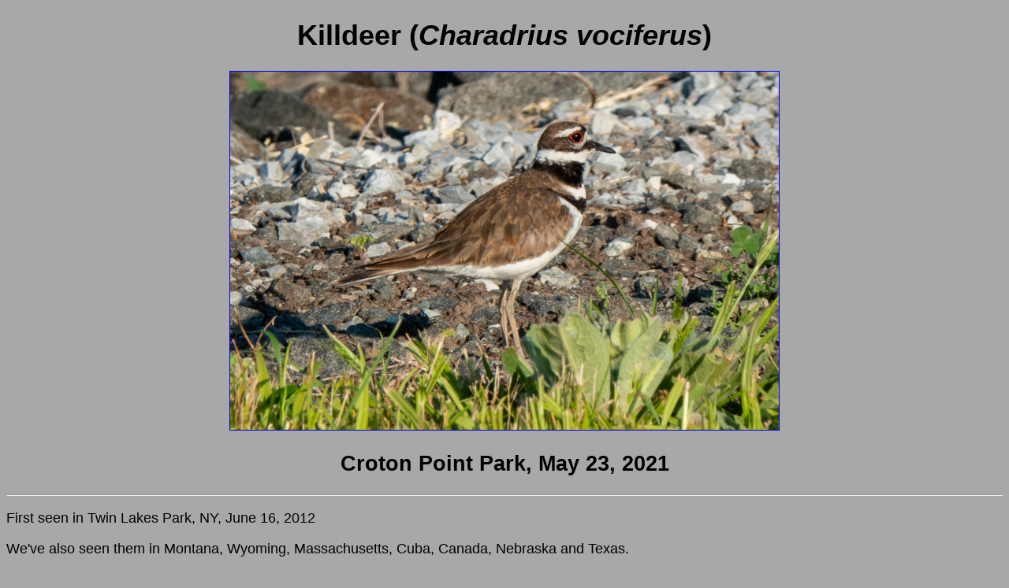

--- FILE ---
content_type: text/html
request_url: http://www.thesalmons.org/lynn/birds/killdeer.html
body_size: 698
content:
<!DOCTYPE html>
<html>
<head>
<title>Killdeer</title>
<meta name="viewport" content="width=device-width, initial-scale=1">
</head>
<body bgcolor="A8A8A8"  style="font-family:arial; font-size:large">


<center>
<H1>Killdeer (<i>Charadrius vociferus</i>)</H1>
</center>

<P> 
<center>
<a href="croton-210523-02360.jpg"><img border=1 src="croton-210523-02360.jpg" style="max-width:55%" ></a>
<h2>Croton Point Park, May 23, 2021</h2>
</center>

<hr>

<p>
First seen in Twin Lakes Park, NY, June 16, 2012
<p>
We've also seen them in Montana, Wyoming, Massachusetts, Cuba, Canada,
Nebraska and Texas.

<p>
<a href="https://ebird.org/MyEBird?cmd=list&rtype=custom&r=world&time=life&spp=killde">
Our ebird observations</a>



<center>
<a href="../cuba/lg-LR-4069.JPG"><img border=1 src="../cuba/lg-LR-4069.JPG" style="max-width:40%" ></a>
<h2>Cayo Coco, Cuba, February 27, 2016.</h2>
</center>

<h2>Other photos:</h2>
<ul>
<li><a href="../montana/montanabirds63.html">
Alberta, Canada, May, 2013</a>
<li><a href="../indiana/il34.html"> Illinois, July, 2023</a>
</ul>


<hr>
<p>
More of our 
<a href="index.html"> Bird List</a>


<P>
<address>
<a href="/lynn/">
Lynn and John Salmon &lt;&gt;{ </a>
</address>


</body>
</html>
